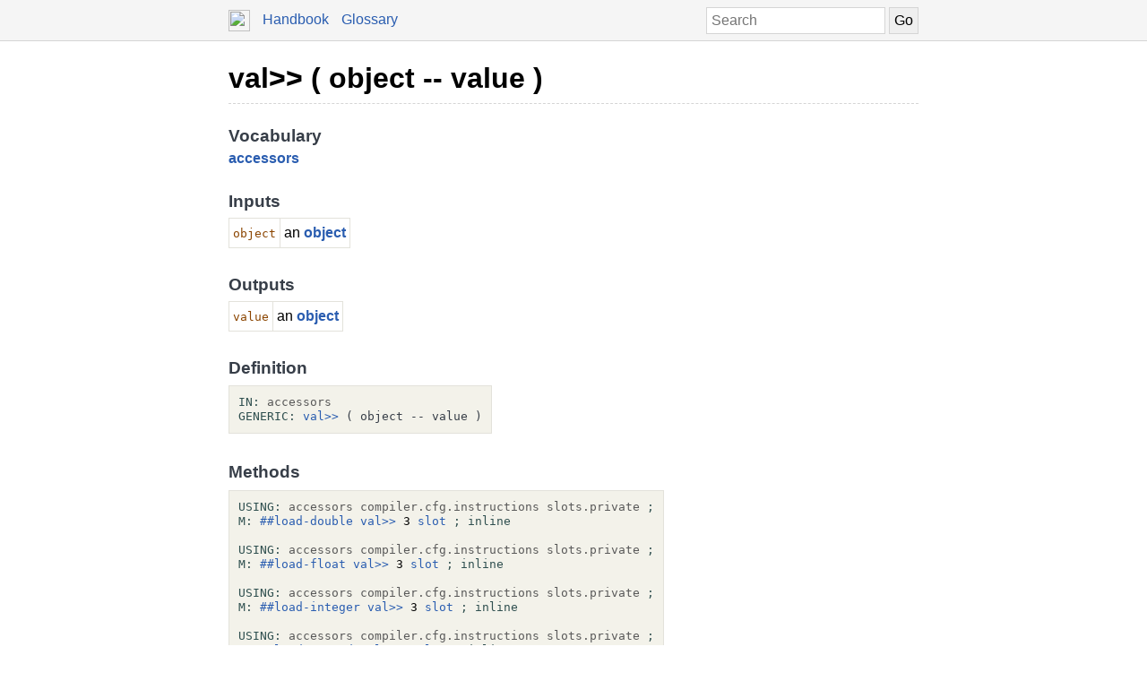

--- FILE ---
content_type: text/html; charset=UTF-8
request_url: https://docs.factorcode.org/content/word-val__gt____gt__%2Caccessors.html
body_size: 3151
content:
<!DOCTYPE html>
        <html xmlns="http://www.w3.org/1999/xhtml" xml:lang="en" lang="en">
            <head>
                <title>val&gt;&gt; ( object -- value ) - Factor Documentation</title>
                <meta name="viewport" content="width=device-width, initial-scale=1" charset="utf-8"/>
        <meta name="theme-color" content="#f5f5f5" media="(prefers-color-scheme: light)"/>
        <meta name="theme-color" content="#373e48" media="(prefers-color-scheme: dark)"/><style>html {
    box-sizing: border-box;
}

*, *:before, *:after {
    box-sizing: inherit;
}

a, .link { color: #2A5DB0; }
a:link, a:visited, a:active, .link { text-decoration: none; }
a:hover, .link:hover { text-decoration: underline; }

body {
    margin: 0;
    font-family: sans-serif;
    font-size: 12pt;
    line-height: 150%;
}

input {
    border: 1px solid #d5d5d5;
    padding: 5px;
    font-size: 1.0em;
}

input[type=text] {
    width: 200px;
}

img {
    vertical-align: middle;
}

table {
    border-collapse: collapse;
    margin-top: 5px;
    margin-bottom: 5px;
}

tr:hover {
    background-color: #f5f5f5;
}

nav {
    border-bottom: 1px solid #d5d5d5;
    background-color: #f5f5f5;
    padding: 10px;
    padding-left: calc(max(50% - 400px, 0px) + 15px);
    padding-right: calc(max(50% - 400px, 0px) + 15px);
}

nav a, nav .link {
    margin-right: 10px;
}

nav input {
    margin: 0px;
    margin-top: -2px;
}

.page {
    max-width: 800px;
    position: relative;
    left: calc(max(-400px,-50%) + 50%);
    padding: 15px;
}

.page img {
    width: 16px;
    height: 16px;
}

footer {
    margin-top: 15px;
    border-top: 1px dashed #d5d5d5;
    color: #666;
    font-size: 10pt;
}

@media screen and (max-width: 480px) {

    input {
        font-size: smaller;
    }

    input[type=text] {
        width: 100px;
    }

    nav img {
        display: none;
    }
}

@media screen and (max-width: 600px) {

}

/* Dark mode */
@media (prefers-color-scheme: dark) {
    body {
        background-color: #202124;
        color: #bdc1c6;
    }

    a {
        color: #8ab4f8;
    }

    nav {
        background-color: #373e48;
        border-bottom: 1px solid #666;
    }

    footer {
        border-top: 1px dashed #666;
        color: #999;
    }

    input {
        border: 1px solid #666;
    }

    tr:hover {
        background-color: #373e48;
    }
}

@media print {
    body {
        font-size: 10pt;
    }
}

.a a { color: black; font-size: 24pt; line-height: 100%; }
.a * a { color: #2a5db0; font-size: 12pt; }
.a td { border: none; }
.a tr:hover { background-color: transparent }
.a { color: #333333; font-family: sans-serif; font-style: normal; font-weight: bold; font-size: 18pt;    display: inline-block;  border-bottom: 1px dashed #d5d5d5; width: 100%; padding-top: 10px; padding-bottom: 10px; }
.b { color: #000000; font-family: sans-serif; font-style: normal; font-weight: normal; font-size: 12pt; }
.c { color: #000000; font-family: sans-serif; font-style: normal; font-weight: normal; font-size: 12pt;  display: inline-block; }
.d { color: #373e48; font-family: sans-serif; font-style: normal; font-weight: bold; font-size: 14pt; }
.e { color: #2a5db0; font-style: normal; font-weight: bold; }
.f { display: inline-table; border-collapse: collapse;}
.g { border: 1px solid #e3e2db; padding: 4px; }
.h { color: #8b4500; font-family: monospace; margin-top: 0.5em; margin-bottom: 0.5em; width: fit-content; white-space: pre-wrap; line-height: 125%; font-size: 10pt; }
.i { color: #000000; font-family: monospace; margin-top: 0.5em; margin-bottom: 0.5em; width: fit-content; white-space: pre-wrap; line-height: 125%; font-size: 10pt; background-color: #f3f2ea; border: 1px solid #e3e2db; padding: 10px; display: inline-block; }
.j { display: inline-block; }
.k { color: #2f4f4f; }
.l { color: #595959; }
.m { color: #373e48; font-style: normal; font-weight: normal; }
.n { color: #8b5742; }

/* Dark mode */
@media (prefers-color-scheme:dark) {
    .a a { color: white; }
    .a * a { color: #8ab4f8; }
    .a { color: #d5d5d5; border-bottom: 1px dashed #666; }
    .b { color: #bdc1c6; }
    .c { color: #bdc1c6; }
    .d { color: #ffffff; }
    .e { color: #8ab4f8; }
    .g { border: 1px solid #444444; }
    .h { color: orange; }
    .i { color: #bdc1c6; background-color: #0c0d15; border: 1px solid #444444; }
    .k { color: #d0b0b0; }
    .l { color: #a6a6a6; }
    .m { color: #ffffff; }
    .n { color: #74a8bd; }
}</style><script type="text/javascript">
        document.addEventListener('keydown', function (event) {
            if (event.code == 'Slash') {
                let input = document.getElementById('search');
                if (input != null) {
                    if (input !== document.activeElement) {
                        event.preventDefault();
                        setTimeout(function() {
                            input.focus();
                        }, 0);
                    }
                }
            }
        });
        </script>
            </head>
            <body><nav>
            <form method="get" action="/search" style="float: right;">
                <input placeholder="Search" id="search" name="search" type="text" tabindex="1"/>
                <input type="submit" value="Go" tabindex="1"/>
            </form>
            <a href="https://factorcode.org">
            <img src="favicon.ico" width="24" height="24"/>
            </a>
            <a href="/">Handbook</a>
            <a href="article-conventions.html">Glossary</a>
        </nav><div class="page"><div class="a"><a href="word-val__gt____gt__%2Caccessors.html">val&gt;&gt; ( object -- value )</a><span class="b"></span></div><br/><br/><div class="c"><span class="d">Vocabulary</span><br/><span class="e"><a href="vocab-accessors.html">accessors</a></span><br/><br/><span class="d">Inputs</span><br/><table class="f"><tr><td valign="top" class="g"><span class="h">object</span></td><td valign="top" class="g">an <span class="e"><a href="word-object%2Ckernel.html">object</a></span></td></tr></table><br/><br/><span class="d">Outputs</span><br/><table class="f"><tr><td valign="top" class="g"><span class="h">value</span></td><td valign="top" class="g">an <span class="e"><a href="word-object%2Ckernel.html">object</a></span></td></tr></table><br/><br/><span class="d">Definition</span><br/><div class="i"><a href="vocab-accessors.html"><div class="j"><a href="word-IN__colon__%2Csyntax.html"><span class="k">IN:</span></a> <a href="vocab-accessors.html"><span class="l">accessors</span></a></div></a><br/><a href="word-val__gt____gt__%2Caccessors.html"><div class="j"><a href="word-GENERIC__colon__%2Csyntax.html"><span class="k">GENERIC:</span></a> <a href="word-val__gt____gt__%2Caccessors.html">val&gt;&gt;</a> <span class="m">( object -- value )</span></div></a></div><br/><br/><span class="d">Methods</span><br/><div class="i"><div class="j"><a href="word-USING__colon__%2Csyntax.html"><span class="k">USING:</span></a> <a href="vocab-accessors.html"><span class="l">accessors</span></a> <a href="vocab-compiler.cfg.instructions.html"><span class="l">compiler.cfg.instructions</span></a> <a href="vocab-slots.private.html"><span class="l">slots.private</span></a> <a href="word-%3B%2Csyntax.html"><span class="k">;</span></a></div><br/><div class="j"><a href="word-M__colon__%2Csyntax.html"><span class="k">M:</span></a> <a href="word-__hash____hash__load-double%2Ccompiler.cfg.instructions.html">##load-double</a> <a href="word-val__gt____gt__%2Caccessors.html">val&gt;&gt;</a> 3 <a href="word-slot%2Cslots.private.html">slot</a> <a href="word-%3B%2Csyntax.html"><span class="k">;</span></a> <a href="word-inline%2Csyntax.html"><span class="k">inline</span></a></div><br/><br/><div class="j"><a href="word-USING__colon__%2Csyntax.html"><span class="k">USING:</span></a> <a href="vocab-accessors.html"><span class="l">accessors</span></a> <a href="vocab-compiler.cfg.instructions.html"><span class="l">compiler.cfg.instructions</span></a> <a href="vocab-slots.private.html"><span class="l">slots.private</span></a> <a href="word-%3B%2Csyntax.html"><span class="k">;</span></a></div><br/><div class="j"><a href="word-M__colon__%2Csyntax.html"><span class="k">M:</span></a> <a href="word-__hash____hash__load-float%2Ccompiler.cfg.instructions.html">##load-float</a> <a href="word-val__gt____gt__%2Caccessors.html">val&gt;&gt;</a> 3 <a href="word-slot%2Cslots.private.html">slot</a> <a href="word-%3B%2Csyntax.html"><span class="k">;</span></a> <a href="word-inline%2Csyntax.html"><span class="k">inline</span></a></div><br/><br/><div class="j"><a href="word-USING__colon__%2Csyntax.html"><span class="k">USING:</span></a> <a href="vocab-accessors.html"><span class="l">accessors</span></a> <a href="vocab-compiler.cfg.instructions.html"><span class="l">compiler.cfg.instructions</span></a> <a href="vocab-slots.private.html"><span class="l">slots.private</span></a> <a href="word-%3B%2Csyntax.html"><span class="k">;</span></a></div><br/><div class="j"><a href="word-M__colon__%2Csyntax.html"><span class="k">M:</span></a> <a href="word-__hash____hash__load-integer%2Ccompiler.cfg.instructions.html">##load-integer</a> <a href="word-val__gt____gt__%2Caccessors.html">val&gt;&gt;</a> 3 <a href="word-slot%2Cslots.private.html">slot</a> <a href="word-%3B%2Csyntax.html"><span class="k">;</span></a> <a href="word-inline%2Csyntax.html"><span class="k">inline</span></a></div><br/><br/><div class="j"><a href="word-USING__colon__%2Csyntax.html"><span class="k">USING:</span></a> <a href="vocab-accessors.html"><span class="l">accessors</span></a> <a href="vocab-compiler.cfg.instructions.html"><span class="l">compiler.cfg.instructions</span></a> <a href="vocab-slots.private.html"><span class="l">slots.private</span></a> <a href="word-%3B%2Csyntax.html"><span class="k">;</span></a></div><br/><div class="j"><a href="word-M__colon__%2Csyntax.html"><span class="k">M:</span></a> <a href="word-__hash____hash__load-tagged%2Ccompiler.cfg.instructions.html">##load-tagged</a> <a href="word-val__gt____gt__%2Caccessors.html">val&gt;&gt;</a> 3 <a href="word-slot%2Cslots.private.html">slot</a> <a href="word-%3B%2Csyntax.html"><span class="k">;</span></a> <a href="word-inline%2Csyntax.html"><span class="k">inline</span></a></div><br/><br/><div class="j"><a href="word-USING__colon__%2Csyntax.html"><span class="k">USING:</span></a> <a href="vocab-accessors.html"><span class="l">accessors</span></a> <a href="vocab-compiler.cfg.instructions.html"><span class="l">compiler.cfg.instructions</span></a> <a href="vocab-slots.private.html"><span class="l">slots.private</span></a> <a href="word-%3B%2Csyntax.html"><span class="k">;</span></a></div><br/><div class="j"><a href="word-M__colon__%2Csyntax.html"><span class="k">M:</span></a> <a href="word-__hash____hash__load-vector%2Ccompiler.cfg.instructions.html">##load-vector</a> <a href="word-val__gt____gt__%2Caccessors.html">val&gt;&gt;</a> 3 <a href="word-slot%2Cslots.private.html">slot</a> <a href="word-%3B%2Csyntax.html"><span class="k">;</span></a> <a href="word-inline%2Csyntax.html"><span class="k">inline</span></a></div><br/><br/><div class="j"><a href="word-USING__colon__%2Csyntax.html"><span class="k">USING:</span></a> <a href="vocab-accessors.html"><span class="l">accessors</span></a> <a href="vocab-alien.c-types.html"><span class="l">alien.c-types</span></a> <a href="vocab-classes.struct.html"><span class="l">classes.struct</span></a><br/><a href="vocab-classes.struct.private.html"><span class="l">classes.struct.private</span></a> <a href="vocab-kernel.html"><span class="l">kernel</span></a> <a href="vocab-unix.statfs.macos.html"><span class="l">unix.statfs.macos</span></a> <a href="word-%3B%2Csyntax.html"><span class="k">;</span></a></div><br/><div class="j"><a href="word-M__colon__%2Csyntax.html"><span class="k">M:</span></a> <a href="word-fsid_t%2Cunix.statfs.macos.html">fsid_t</a> <a href="word-val__gt____gt__%2Caccessors.html">val&gt;&gt;</a><br/>    <a href="word-T%7B%2Csyntax.html"><span class="k">T{</span></a> <a href="word-struct-slot-spec%2Cclasses.struct.html">struct-slot-spec</a><br/>        <a href="word-%7B%2Csyntax.html"><span class="k">{</span></a> name <span class="n">"val"</span> <a href="word-%7D%2Csyntax.html"><span class="k">}</span></a><br/>        <a href="word-%7B%2Csyntax.html"><span class="k">{</span></a> offset 0 <a href="word-%7D%2Csyntax.html"><span class="k">}</span></a><br/>        <a href="word-%7B%2Csyntax.html"><span class="k">{</span></a> class <a href="word-object%2Ckernel.html">object</a> <a href="word-%7D%2Csyntax.html"><span class="k">}</span></a><br/>        <a href="word-%7B%2Csyntax.html"><span class="k">{</span></a> type <a href="word-%7B%2Csyntax.html"><span class="k">{</span></a> <a href="word-int32_t%2Calien.c-types.html">int32_t</a> 2 <a href="word-%7D%2Csyntax.html"><span class="k">}</span></a> <a href="word-%7D%2Csyntax.html"><span class="k">}</span></a><br/>    <a href="word-%7D%2Csyntax.html"><span class="k">}</span></a> <a href="word-read-struct-slot%2Cclasses.struct.private.html">read-struct-slot</a> <a href="word-%3B%2Csyntax.html"><span class="k">;</span></a> <a href="word-inline%2Csyntax.html"><span class="k">inline</span></a></div><br/><br/><div class="j"><a href="word-USING__colon__%2Csyntax.html"><span class="k">USING:</span></a> <a href="vocab-accessors.html"><span class="l">accessors</span></a> <a href="vocab-memcached.private.html"><span class="l">memcached.private</span></a> <a href="vocab-slots.private.html"><span class="l">slots.private</span></a> <a href="word-%3B%2Csyntax.html"><span class="k">;</span></a></div><br/><div class="j"><a href="word-M__colon__%2Csyntax.html"><span class="k">M:</span></a> <a href="word-request%2Cmemcached.private.html">request</a> <a href="word-val__gt____gt__%2Caccessors.html">val&gt;&gt;</a> 4 <a href="word-slot%2Cslots.private.html">slot</a> <a href="word-%3B%2Csyntax.html"><span class="k">;</span></a> <a href="word-inline%2Csyntax.html"><span class="k">inline</span></a></div></div></div><br/><footer>
        <p>
        This documentation was generated offline from a
        <code>load-all</code> image.  If you want, you can also
        browse the documentation from within the <a href="article-ui-tools.html">UI developer tools</a>. See
        the <a href="https://factorcode.org">Factor website</a>
        for more information.
        </p>
        <p>Factor 0.101 x86.64 (2294, heads/master-63f5fcf606, Aug 26 2025 10:59:32)</p>
        </footer></div></body>
        </html>